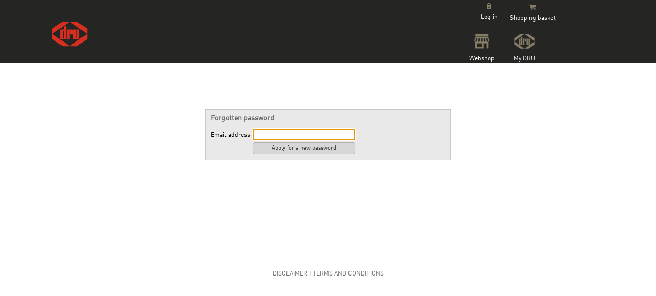

--- FILE ---
content_type: text/html; charset=UTF-8
request_url: https://druservice.co.uk/password/forgot
body_size: 1531
content:
<!DOCTYPE html>
<html>
<head>
    <meta charset="UTF-8">
    <meta http-equiv="X-UA-Compatible" content="IE=edge">
    <meta name="viewport" content="width=device-width, initial-scale=1">
    <meta name="_token" content="ZXIFICD20qDRwZZ5I02Bub9XLOUwl6Hs0ySEpZDK">

    <link rel="dns-prefetch" href="cdnjs.cloudflare.com">

    <script>
    // Disable session check because it didnt work properly and it was annoying
    // (function () {
    //     var checkFrequency = 30 * 1000 // 30 seconds
    //     function checkSessionExpiry() {
    //         if (document.cookie.match(/(; ?|^)XSRF-TOKEN=/)) {
    //             setTimeout(checkSessionExpiry, checkFrequency)
    //         }
    //         else if (confirm('Je sessie is verlopen. Wil je de pagina herladen?')) {
    //             window.location.reload()
    //         }
    //     }
    //     checkSessionExpiry()
    // })()
</script>
    <!-- Google Tag Manager -->
<script>(function(w,d,s,l,i){w[l]=w[l]||[];w[l].push({'gtm.start':
            new Date().getTime(),event:'gtm.js'});var f=d.getElementsByTagName(s)[0],
        j=d.createElement(s),dl=l!='dataLayer'?'&l='+l:'';j.async=true;j.src=
        'https://www.googletagmanager.com/gtm.js?id='+i+dl;f.parentNode.insertBefore(j,f);
    })(window,document,'script','dataLayer','GTM-PHFX777');</script>
<!-- End Google Tag Manager -->

<!-- Push page view, as VueGTM plugin doesn't do it for MyDRU pages. -->
<script>
    window.dataLayer = window.dataLayer || [];
    window.dataLayer.push({
        'event': 'Pageview',
        'page': window.location.pathname
    });
</script>
<!-- End push page view -->

            <link rel="stylesheet" href="/media/css/app.css">
    
    <title>DRU | Webshop &amp; MyDRU</title>

    <link rel="shortcut icon" href="https://media.druservice.nl/Media/Images/favicon.ico"
          type="image/x-icon"/>
</head>

<body>
<!-- Google Tag Manager (noscript) -->
<noscript><iframe src="https://www.googletagmanager.com/ns.html?id=GTM-PHFX777"
                  height="0" width="0" style="display:none;visibility:hidden"></iframe></noscript>
<!-- End Google Tag Manager (noscript) -->


<div id="main_container">

    <div class="content_container">

        <div class="main_navigation">
    <div class="topLogo">
        <a href="/">
            <img src="https://media.druservice.nl/Media/Images/logo_dru.png" alt="Consumer website">
        </a>
    </div>
        
            
    

    <div class="languageChoice">
            </div>

    <div class="loggedInText">
                <ul class="nav navbar-nav navbar-right">
                            <li>
                    <a href="https://druservice.co.uk/login">
                        <div class="singleNavigationButton">
                            <img src="https://media.druservice.nl/Media/Images/main_navigation/kn_inloggen.png" alt="Log in">
                            <div class="sub-text">Log in</div>
                        </div>
                    </a>
                </li>
                        <li>
                <a href="/web/cart">
                    <div class="singleNavigationButton">
                        <img src="https://media.druservice.nl/Media/Images/main_navigation/kn_winkelwagen.png" alt="Shopping basket">
                        <div class="sub-text">Shopping basket</div>
                    </div>
                </a>
            </li>
        </ul>
    </div>

    <div class="navigationButtons">
        <ul class="nav navbar-nav">
            <li>
                <a href="https://www.druservice.co.uk">
                    <div class="singleNavigationButton">
                        <img src="https://media.druservice.nl/Media/Images/main_navigation/shop-grey.png" alt="Shopping basket">
                        <div class="sub-text">Webshop</div>
                    </div>
                </a>
            </li>
                        <li><a href="/mydru">
                    <div class="singleNavigationButton">
                        <img src="https://media.druservice.nl/Media/Images/main_navigation/DRUlogo-grey.png" alt="My DRU">
                        <div class="sub-text">My DRU</div>
                    </div>
                </a></li>
                                            </ul>
    </div>
</div>

        <div class="contentWrapper">

                <error-list></error-list>

    <div class="formBlock loginBlock">
        <form method="POST" action="/password/email" novalidate>
            <input type="hidden" name="_token" value="ZXIFICD20qDRwZZ5I02Bub9XLOUwl6Hs0ySEpZDK">

            <h1>Forgotten password </h1>

            <table>
                <tbody>
                <tr>
                    <td>
                        <label for="loginName">Email address </label>
                    </td>
                    <td class="">
                        <input class="text-input" id="loginName" type="email" name="email" value="" autofocus>
                    </td>
                </tr>
                <tr>
                    <td>
                        &nbsp;
                    </td>
                    <td>
                        <input class="btn btn-default dru" value="Apply for a new password " type="submit">
                    </td>
                </tr>
                </tbody>
            </table>
        </form>
    </div>
        </div>

    </div>
    <div class="footerBlock">
        <a href="/web/disclaimer">Disclaimer</a>
|
<a href="/web/deliveryterms">Terms and Conditions</a>
    </div>
</div>

    <script src="/media/js/app.jquery.js"></script>

</body>
</html>
